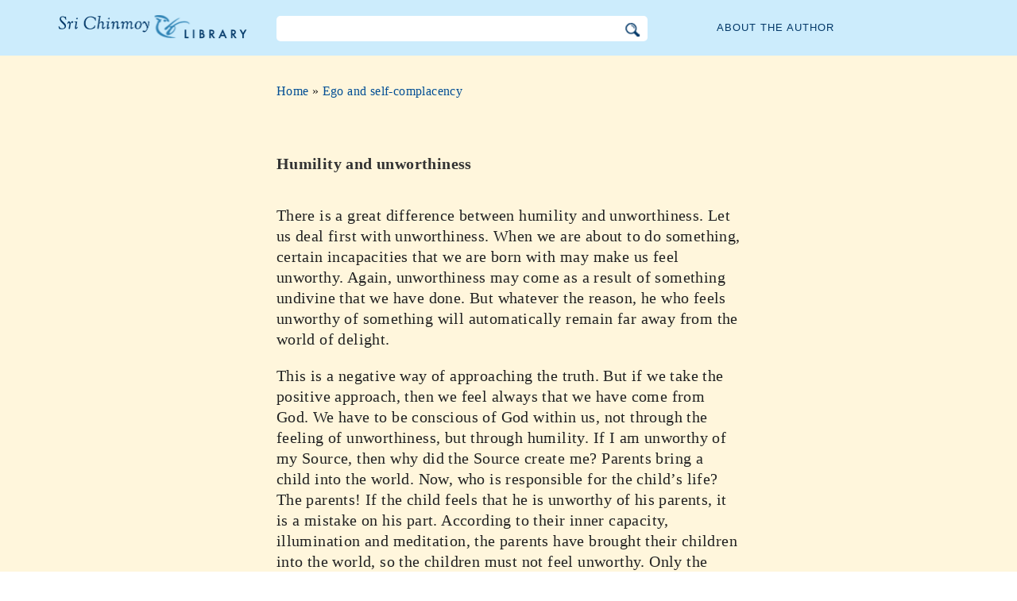

--- FILE ---
content_type: text/html; charset=utf-8
request_url: https://www.srichinmoylibrary.com/esc-10
body_size: 5419
content:
<!DOCTYPE html>
<html lang="en" dir="ltr" class="no-js">
<head>
    <meta charset="utf-8" />
 
    <title>Humility and unworthiness </title>

    <script>(function(H){H.className=H.className.replace(/\bno-js\b/,'js')})(document.documentElement)</script>
    <meta name="robots" content="index,follow"/>
<link rel="start" href="/"/>
<link rel="stylesheet" href="/lib/exe/css.php?t=CKGLibrary&amp;tseed=2b36ca499732efc1553e5fd09d40a812"/>
<link name="canonical" content="https://www.srichinmoylibrary.com/esc-10"/>
<!--[if gte IE 9]><!-->
<script >/*<![CDATA[*/var NS='wiki:esc';var JSINFO = {"id":"wiki:esc:esc-10","namespace":"wiki:esc","ACT":"show","useHeadingNavigation":1,"useHeadingContent":1};
/*!]]>*/</script>
<script charset="utf-8" src="https://cdnjs.cloudflare.com/ajax/libs/jquery/3.5.1/jquery.min.js" defer="defer"></script>
<script charset="utf-8" src="https://cdnjs.cloudflare.com/ajax/libs/jqueryui/1.12.1/jquery-ui.min.js" defer="defer"></script>
<script charset="utf-8" src="/lib/exe/js.php?t=CKGLibrary&amp;tseed=2b36ca499732efc1553e5fd09d40a812" defer="defer"></script>
<!--<![endif]-->
    <meta name="viewport" content="width=device-width,initial-scale=1" />

    

    <link rel="apple-touch-icon" sizes="180x180" href="/_media/apple-touch-icon.png">
    <link rel="icon" type="image/png" sizes="32x32" href="/_media/favicon-32x32.png">
    <link rel="icon" type="image/png" sizes="16x16" href="/_media/favicon-16x16.png">
    <link rel="manifest" href="/_media/site.webmanifest">
    <link rel="mask-icon" href="/_media/safari-pinned-tab.svg" color="#5bbad5">
    <link rel="shortcut icon" href="/_media/favicon.ico">
    <meta name="msapplication-TileColor" content="#603cba">
    <meta name="msapplication-config" content="/_media/browserconfig.xml">
    <meta name="theme-color" content="#ffffff">

    </head>

<body class="en">
<!--[if lte IE 7 ]><div id="IE7"><![endif]--><!--[if IE 8 ]><div id="IE8"><![endif]-->
<div class="dokuwiki__site book">
    <div id="dokuwiki__top" class="site dokuwiki mode_show tpl_CKGLibrary   ">

        
<!-- ********** HEADER ********** -->
<div id="dokuwiki__header">
    <div class="pad headings group">

        <ul class="a11y skip">
            <li><a href="#dokuwiki__content">skip to content</a></li>
        </ul>

        <h1><a href="/">The Sri Chinmoy Library</a></h1>

        <div class="search-wrapper">
                            <form name="ns_search" action="/start" accept-charset="utf-8" class="search" id="dw__search2"
                      method="get">
                    <input type="hidden" name="do" value="search">
                    <input type="hidden" id="dw__ns" name="ns" value="">
                    <div class="searchbar">
                        <input type="text" id="qsearch2__in" accesskey="f" name="id" class="edit" autocomplete="off">
                        <div id="qsearch2__out" class="ajax_qsearch JSpopup"></div>
                        <input type="image" class="searchbutton" name="search" src="/lib/tpl/CKGLibrary/images/search.png">
                    </div>
                </form>
                    </div>


        <a href="/srichinmoy" class="topmenulink">About the author</a>

        
    </div>
</div><!-- /header -->

        <div id="dokuwiki__content__wrapper" class="wrapper group">

            <!-- ********** CONTENT ********** -->
            <div id="dokuwiki__content"><div class="pad group">

                    <div class="page group">
                                                
                        <!-- wikipage start -->

                        <div class="content-wrapper">
<div class="content">

<div class="breadcrumb"><a href="/">Home</a> » <a href="/esc">Ego and self-complacency</a>
</div><div class="nectar">
<h1>Humility and unworthiness</h1>
There is a great difference between humility and unworthiness. Let us deal first with unworthiness. When we are about to do something, certain incapacities that we are born with may make us feel unworthy. Again, unworthiness may come as a result of something undivine that we have done. But whatever the reason, he who feels unworthy of something will automatically remain far away from the world of delight.
</p>

<p>
This is a negative way of approaching the truth. But if we take the positive approach, then we feel always that we have come from God. We have to be conscious of God within us, not through the feeling of unworthiness, but through humility. If I am unworthy of my Source, then why did the Source create me? Parents bring a child into the world. Now, who is responsible for the child’s life? The parents! If the child feels that he is unworthy of his parents, it is a mistake on his part. According to their inner capacity, illumination and meditation, the parents have brought their children into the world, so the children must not feel unworthy. Only the children should be humble, because in humility there is soul’s light.
</p>

<p>
God has created us. We are God’s children. Some of us are conscious children; some are unconscious. If we have entered into the spiritual life, that means we are conscious of God’s Presence. It need not be for twenty-four hours a day, but at least for one fleeting second we are conscious of God’s Presence. We may not see God face-to-face, but His inner Presence compels us to meditate on Him. If our Source is God and He has created us, then we must not feel unworthy of Him. Only we should be humble, because it is through humility that God’s Light can be seen, felt and manifested.
</p>

<p>
The more an individual has to offer to the world, the more he feels that he has to come down to the world’s level. If he remains above, then he cannot be approached. He is like a tree that is full of fruits; therefore, its branches bend down to earth. God has everything to offer us: Peace, Light, Bliss and all divine qualities. He is all Love. When He wants to offer us His Love, He has to come down to our level. The mother is very tall and the child is very short, so when the mother wants to give something to the child, she has to bend down. If she is standing erect, she cannot give anything. She has to bend down to the level of the child’s height.
</p>

<p>
Here also, when we bend, it is not that we are offering our obeisance or our surrender to someone. It is only that we have to come down to the level of other individuals in order to become one with them. When we are humble, we become totally one with the standard of the people around us. It is not through humiliation, but through illumination, meditation, concern and divinely fulfilling compassion that we come down to their level. God does it and spiritual people also do it because that is the only way to be inseparably one with others on their own level.
</p>

<p>
Humility is always good, because in humility we consciously expand our consciousness and become one with God and with mankind. But if we have a feeling of unworthiness, then we are only going farther and farther from the Light and from the Source. Why should we feel unworthy? There is no reason. Only we have to aspire with humility. Through aspiration we will bring to the fore our own divinity. With humility we come down and with humility we can go up. Inwardly God has made us one with Him and with His creation. Outwardly also He wants us to realise everything as one, and for that what is necessary is the soul’s light. The soul’s light can be expressed only through humility, for humility has the inner capacity to identify itself with anything or anybody as its very own.
</p>

<p>
Unworthiness is a very negative thing in our life. It comes from frustration, defeat and self-imposed or self-created doubt. “I cannot do this, I cannot be so great. How can I do it?” These feelings come from doubt, fear, despair and frustration. They are all negative forces, undivine forces. We have to feel that we <em>are</em> worthy. Why? Because we want to be inseparably one with our dearest Father and Mother, the Lord Supreme. A child must never feel unworthy. A child should be happy and loving, and he should have implicit faith in his parents. The very fact that he has implicit faith in his parents will give him confidence and inner assurance and allow him to totally accept the light in the proper way.
</p>

<p>
By feeling unworthy we will not be able to draw God’s Compassion. It is absurd. Not even one drop more of God’s Compassion will rain down on earth if we feel that we are unworthy. Far from it. But if we are humble, if we aspire and feel that the little capacity that we have has come from God, then we can fulfil ourselves and God will be pleased. So never feel unworthy. Only feel the necessity of real humility in your life so that God can act in and through you on your own level.
</div>
<div class = "book-source">
        <a class="source-title"  href="esc"  title="" >Sri Chinmoy, Ego and self-complacency, </a>Agni Press, 1977
</div><div class="book-navigation">
<nav class="page-links clearfix" role="navigation" itemscope="" itemtype="http://schema.org/SiteNavigationElement">
 <a href="esc-9" class="page-previous" title="Go to previous page">‹ Question: Guru, if a spiritual person gets angry, does that anger have more power than the anger of an ordinary person?</a>
 <a href="esc-11" class="page-next" title="Go to next page">Question: Guru, sometimes I feel like a stone, as if I have no aspiration at all. ›</a>
</nav></div>
</div>
</div>


<div class="below-book-navigation-wrapper discourse" >
<div class="below-book-navigation clearfix">
<ul class="actions">
<li><a href="/print/esc-10" target="_blank" id="print">Printer-friendly view</a></li>
<li><a href="/esc" id="toc">Table of contents</a></li>
<li><a href="/scrolling/esc" id="scroll">Scrolling view</a></li>
<li><a href="https://www.vasudevaserver.org/contact/report-issue/" target="_blank">Report typographical errors</a></li>
</ul>
<div class="translations_page">
<span>Translations of this page: </span>
<a href="https://rs.srichinmoylibrary.com/esc-10" target="_blank">Serbian</a>
</div>
<div id="cite">This page can be cited using cite-key <span class ="citekey-display"><a href="/esc-10">esc 10</a></span></div>
<div id="licensing"><a rel="license" href="/about#copyright"><img alt="Creative Commons License" style="border-width:0" src="https://licensebuttons.net/l/by-nc-nd/3.0/88x31.png"/></a><br/>This work is licensed under <a rel="license" href="/about#copyright">Creative Commons Attribution-NonCommercial-NoDerivs 3.0 Unported License</a>.</div>
</div>
</div>

<!-- cachefile /home/srichinmoylibrary.com/en/data/cache/4/4c9e91b3e66f752b64bf462770e85be1.xhtml used -->
                        
                        <!-- wikipage stop -->
                                            </div>

                                    </div>
            </div><!-- /dokuwiki__content -->

            
<!-- ********** FOOTER ********** -->
<div id="dokuwiki__footer">
    <div class="pad">
        <div class="footer_inner">
            <div id="tab-menu">
                <ul id="tab-main-menu">
                    <li><a href="/">Home</a></li>
                    <li><a href="/allbooks">All Books</a></li>
                    <li><a href="/srichinmoy">Sri Chinmoy</a></li>
                    <li><a href="/about">About</a></li>
                    <li><a href="/allcovers">Covers</a></li>
                </ul>
            </div>
        </div>
    </div>

    <div class="tools group">
        <!-- USER TOOLS - only if logged, to log in: /start?do=login -->
            </div>

    <!-- Matomo -->
    <script type="text/javascript">
        var _paq = window._paq = window._paq || [];
        /* tracker methods like "setCustomDimension" should be called before "trackPageView" */
        _paq.push(['setDocumentTitle', document.domain + '/' + document.title]);        _paq.push(["setCookieDomain", "*.srichinmoylibrary.com"]);
        _paq.push(['trackPageView']);
        _paq.push(['enableLinkTracking']);
        (function() {
            var u="https://analytics.srichinmoysongs.com/";
            _paq.push(['setTrackerUrl', u+'matomo.php']);
            _paq.push(['setSiteId', '2']);
            var d=document, g=d.createElement('script'), s=d.getElementsByTagName('script')[0];
            g.type='text/javascript'; g.async=true; g.src=u+'matomo.js'; s.parentNode.insertBefore(g,s);
        })();
    </script>
    <!-- End Matomo Code -->
    

        
</div><!-- /footer -->
</div>

        </div></div><!-- /site -->
    <div class= "last">
        <div class="no"><img src="/lib/exe/taskrunner.php?id=wiki%3Aesc%3Aesc-10&amp;1769291054" width="2" height="1" alt="" /></div>
        <div id="screen__mode" class="no"></div>        <!--[if ( lte IE 7 | IE 8 ) ]></div><![endif]-->
    </div>
</body>
</html>
